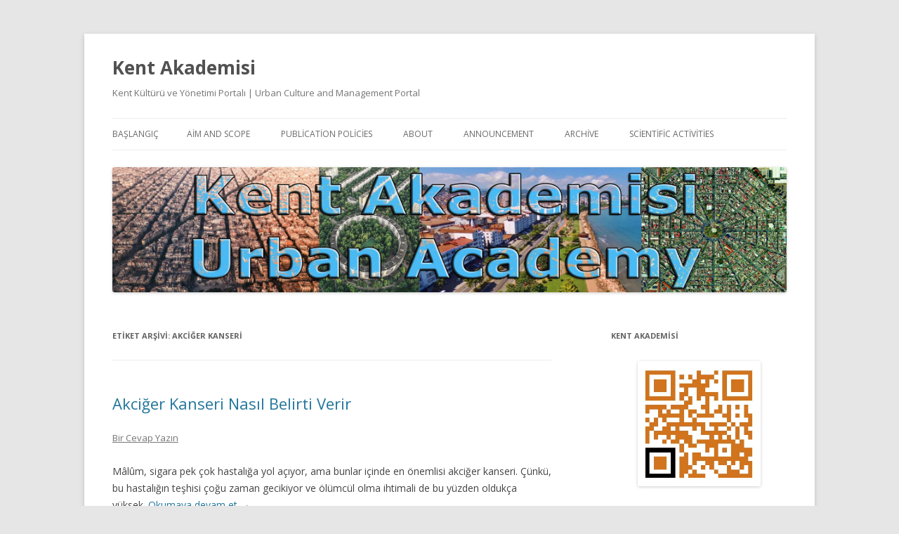

--- FILE ---
content_type: text/html; charset=UTF-8
request_url: https://www.kentakademisi.com/etiket/akciger-kanseri/
body_size: 6726
content:
<!DOCTYPE html>
<!--[if IE 7]>
<html class="ie ie7" lang="tr">
<![endif]-->
<!--[if IE 8]>
<html class="ie ie8" lang="tr">
<![endif]-->
<!--[if !(IE 7) & !(IE 8)]><!-->
<html lang="tr">
<!--<![endif]-->
<head>
<meta charset="UTF-8" />
<meta name="viewport" content="width=device-width" />
<title>akciğer kanseri | Kent Akademisi</title>
<link rel="profile" href="http://gmpg.org/xfn/11" />
<link rel="pingback" href="https://www.kentakademisi.com/xmlrpc.php">
<!--[if lt IE 9]>
<script src="https://www.kentakademisi.com/wp-content/themes/twentytwelve/js/html5.js?ver=3.7.0" type="text/javascript"></script>
<![endif]-->
<meta name='robots' content='max-image-preview:large' />
<link rel='dns-prefetch' href='//fonts.googleapis.com' />
<link rel='dns-prefetch' href='//s.w.org' />
<link href='https://fonts.gstatic.com' crossorigin rel='preconnect' />
<link rel="alternate" type="application/rss+xml" title="Kent Akademisi &raquo; beslemesi" href="https://www.kentakademisi.com/feed/" />
<link rel="alternate" type="application/rss+xml" title="Kent Akademisi &raquo; yorum beslemesi" href="https://www.kentakademisi.com/comments/feed/" />
<link rel="alternate" type="application/rss+xml" title="Kent Akademisi &raquo; akciğer kanseri etiket beslemesi" href="https://www.kentakademisi.com/etiket/akciger-kanseri/feed/" />
<link rel='stylesheet' id='h5ab-print-font-awesome-css'  href='https://www.kentakademisi.com/wp-content/plugins/print-post-and-page/css/font-awesome.min.css' type='text/css' media='all' />
<link rel='stylesheet' id='h5ab-print-css-css'  href='https://www.kentakademisi.com/wp-content/plugins/print-post-and-page/css/h5ab-print.min.css' type='text/css' media='all' />
<link rel='stylesheet' id='wp-block-library-css'  href='https://www.kentakademisi.com/wp-includes/css/dist/block-library/style.min.css' type='text/css' media='all' />
<style id='wp-block-library-theme-inline-css' type='text/css'>
.wp-block-audio figcaption{color:#555;font-size:13px;text-align:center}.is-dark-theme .wp-block-audio figcaption{color:hsla(0,0%,100%,.65)}.wp-block-code>code{font-family:Menlo,Consolas,monaco,monospace;color:#1e1e1e;padding:.8em 1em;border:1px solid #ddd;border-radius:4px}.wp-block-embed figcaption{color:#555;font-size:13px;text-align:center}.is-dark-theme .wp-block-embed figcaption{color:hsla(0,0%,100%,.65)}.blocks-gallery-caption{color:#555;font-size:13px;text-align:center}.is-dark-theme .blocks-gallery-caption{color:hsla(0,0%,100%,.65)}.wp-block-image figcaption{color:#555;font-size:13px;text-align:center}.is-dark-theme .wp-block-image figcaption{color:hsla(0,0%,100%,.65)}.wp-block-pullquote{border-top:4px solid;border-bottom:4px solid;margin-bottom:1.75em;color:currentColor}.wp-block-pullquote__citation,.wp-block-pullquote cite,.wp-block-pullquote footer{color:currentColor;text-transform:uppercase;font-size:.8125em;font-style:normal}.wp-block-quote{border-left:.25em solid;margin:0 0 1.75em;padding-left:1em}.wp-block-quote cite,.wp-block-quote footer{color:currentColor;font-size:.8125em;position:relative;font-style:normal}.wp-block-quote.has-text-align-right{border-left:none;border-right:.25em solid;padding-left:0;padding-right:1em}.wp-block-quote.has-text-align-center{border:none;padding-left:0}.wp-block-quote.is-large,.wp-block-quote.is-style-large,.wp-block-quote.is-style-plain{border:none}.wp-block-search .wp-block-search__label{font-weight:700}.wp-block-group:where(.has-background){padding:1.25em 2.375em}.wp-block-separator{border:none;border-bottom:2px solid;margin-left:auto;margin-right:auto;opacity:.4}.wp-block-separator:not(.is-style-wide):not(.is-style-dots){width:100px}.wp-block-separator.has-background:not(.is-style-dots){border-bottom:none;height:1px}.wp-block-separator.has-background:not(.is-style-wide):not(.is-style-dots){height:2px}.wp-block-table thead{border-bottom:3px solid}.wp-block-table tfoot{border-top:3px solid}.wp-block-table td,.wp-block-table th{padding:.5em;border:1px solid;word-break:normal}.wp-block-table figcaption{color:#555;font-size:13px;text-align:center}.is-dark-theme .wp-block-table figcaption{color:hsla(0,0%,100%,.65)}.wp-block-video figcaption{color:#555;font-size:13px;text-align:center}.is-dark-theme .wp-block-video figcaption{color:hsla(0,0%,100%,.65)}.wp-block-template-part.has-background{padding:1.25em 2.375em;margin-top:0;margin-bottom:0}
</style>
<style id='global-styles-inline-css' type='text/css'>
body{--wp--preset--color--black: #000000;--wp--preset--color--cyan-bluish-gray: #abb8c3;--wp--preset--color--white: #ffffff;--wp--preset--color--pale-pink: #f78da7;--wp--preset--color--vivid-red: #cf2e2e;--wp--preset--color--luminous-vivid-orange: #ff6900;--wp--preset--color--luminous-vivid-amber: #fcb900;--wp--preset--color--light-green-cyan: #7bdcb5;--wp--preset--color--vivid-green-cyan: #00d084;--wp--preset--color--pale-cyan-blue: #8ed1fc;--wp--preset--color--vivid-cyan-blue: #0693e3;--wp--preset--color--vivid-purple: #9b51e0;--wp--preset--gradient--vivid-cyan-blue-to-vivid-purple: linear-gradient(135deg,rgba(6,147,227,1) 0%,rgb(155,81,224) 100%);--wp--preset--gradient--light-green-cyan-to-vivid-green-cyan: linear-gradient(135deg,rgb(122,220,180) 0%,rgb(0,208,130) 100%);--wp--preset--gradient--luminous-vivid-amber-to-luminous-vivid-orange: linear-gradient(135deg,rgba(252,185,0,1) 0%,rgba(255,105,0,1) 100%);--wp--preset--gradient--luminous-vivid-orange-to-vivid-red: linear-gradient(135deg,rgba(255,105,0,1) 0%,rgb(207,46,46) 100%);--wp--preset--gradient--very-light-gray-to-cyan-bluish-gray: linear-gradient(135deg,rgb(238,238,238) 0%,rgb(169,184,195) 100%);--wp--preset--gradient--cool-to-warm-spectrum: linear-gradient(135deg,rgb(74,234,220) 0%,rgb(151,120,209) 20%,rgb(207,42,186) 40%,rgb(238,44,130) 60%,rgb(251,105,98) 80%,rgb(254,248,76) 100%);--wp--preset--gradient--blush-light-purple: linear-gradient(135deg,rgb(255,206,236) 0%,rgb(152,150,240) 100%);--wp--preset--gradient--blush-bordeaux: linear-gradient(135deg,rgb(254,205,165) 0%,rgb(254,45,45) 50%,rgb(107,0,62) 100%);--wp--preset--gradient--luminous-dusk: linear-gradient(135deg,rgb(255,203,112) 0%,rgb(199,81,192) 50%,rgb(65,88,208) 100%);--wp--preset--gradient--pale-ocean: linear-gradient(135deg,rgb(255,245,203) 0%,rgb(182,227,212) 50%,rgb(51,167,181) 100%);--wp--preset--gradient--electric-grass: linear-gradient(135deg,rgb(202,248,128) 0%,rgb(113,206,126) 100%);--wp--preset--gradient--midnight: linear-gradient(135deg,rgb(2,3,129) 0%,rgb(40,116,252) 100%);--wp--preset--duotone--dark-grayscale: url('#wp-duotone-dark-grayscale');--wp--preset--duotone--grayscale: url('#wp-duotone-grayscale');--wp--preset--duotone--purple-yellow: url('#wp-duotone-purple-yellow');--wp--preset--duotone--blue-red: url('#wp-duotone-blue-red');--wp--preset--duotone--midnight: url('#wp-duotone-midnight');--wp--preset--duotone--magenta-yellow: url('#wp-duotone-magenta-yellow');--wp--preset--duotone--purple-green: url('#wp-duotone-purple-green');--wp--preset--duotone--blue-orange: url('#wp-duotone-blue-orange');--wp--preset--font-size--small: 13px;--wp--preset--font-size--medium: 20px;--wp--preset--font-size--large: 36px;--wp--preset--font-size--x-large: 42px;}.has-black-color{color: var(--wp--preset--color--black) !important;}.has-cyan-bluish-gray-color{color: var(--wp--preset--color--cyan-bluish-gray) !important;}.has-white-color{color: var(--wp--preset--color--white) !important;}.has-pale-pink-color{color: var(--wp--preset--color--pale-pink) !important;}.has-vivid-red-color{color: var(--wp--preset--color--vivid-red) !important;}.has-luminous-vivid-orange-color{color: var(--wp--preset--color--luminous-vivid-orange) !important;}.has-luminous-vivid-amber-color{color: var(--wp--preset--color--luminous-vivid-amber) !important;}.has-light-green-cyan-color{color: var(--wp--preset--color--light-green-cyan) !important;}.has-vivid-green-cyan-color{color: var(--wp--preset--color--vivid-green-cyan) !important;}.has-pale-cyan-blue-color{color: var(--wp--preset--color--pale-cyan-blue) !important;}.has-vivid-cyan-blue-color{color: var(--wp--preset--color--vivid-cyan-blue) !important;}.has-vivid-purple-color{color: var(--wp--preset--color--vivid-purple) !important;}.has-black-background-color{background-color: var(--wp--preset--color--black) !important;}.has-cyan-bluish-gray-background-color{background-color: var(--wp--preset--color--cyan-bluish-gray) !important;}.has-white-background-color{background-color: var(--wp--preset--color--white) !important;}.has-pale-pink-background-color{background-color: var(--wp--preset--color--pale-pink) !important;}.has-vivid-red-background-color{background-color: var(--wp--preset--color--vivid-red) !important;}.has-luminous-vivid-orange-background-color{background-color: var(--wp--preset--color--luminous-vivid-orange) !important;}.has-luminous-vivid-amber-background-color{background-color: var(--wp--preset--color--luminous-vivid-amber) !important;}.has-light-green-cyan-background-color{background-color: var(--wp--preset--color--light-green-cyan) !important;}.has-vivid-green-cyan-background-color{background-color: var(--wp--preset--color--vivid-green-cyan) !important;}.has-pale-cyan-blue-background-color{background-color: var(--wp--preset--color--pale-cyan-blue) !important;}.has-vivid-cyan-blue-background-color{background-color: var(--wp--preset--color--vivid-cyan-blue) !important;}.has-vivid-purple-background-color{background-color: var(--wp--preset--color--vivid-purple) !important;}.has-black-border-color{border-color: var(--wp--preset--color--black) !important;}.has-cyan-bluish-gray-border-color{border-color: var(--wp--preset--color--cyan-bluish-gray) !important;}.has-white-border-color{border-color: var(--wp--preset--color--white) !important;}.has-pale-pink-border-color{border-color: var(--wp--preset--color--pale-pink) !important;}.has-vivid-red-border-color{border-color: var(--wp--preset--color--vivid-red) !important;}.has-luminous-vivid-orange-border-color{border-color: var(--wp--preset--color--luminous-vivid-orange) !important;}.has-luminous-vivid-amber-border-color{border-color: var(--wp--preset--color--luminous-vivid-amber) !important;}.has-light-green-cyan-border-color{border-color: var(--wp--preset--color--light-green-cyan) !important;}.has-vivid-green-cyan-border-color{border-color: var(--wp--preset--color--vivid-green-cyan) !important;}.has-pale-cyan-blue-border-color{border-color: var(--wp--preset--color--pale-cyan-blue) !important;}.has-vivid-cyan-blue-border-color{border-color: var(--wp--preset--color--vivid-cyan-blue) !important;}.has-vivid-purple-border-color{border-color: var(--wp--preset--color--vivid-purple) !important;}.has-vivid-cyan-blue-to-vivid-purple-gradient-background{background: var(--wp--preset--gradient--vivid-cyan-blue-to-vivid-purple) !important;}.has-light-green-cyan-to-vivid-green-cyan-gradient-background{background: var(--wp--preset--gradient--light-green-cyan-to-vivid-green-cyan) !important;}.has-luminous-vivid-amber-to-luminous-vivid-orange-gradient-background{background: var(--wp--preset--gradient--luminous-vivid-amber-to-luminous-vivid-orange) !important;}.has-luminous-vivid-orange-to-vivid-red-gradient-background{background: var(--wp--preset--gradient--luminous-vivid-orange-to-vivid-red) !important;}.has-very-light-gray-to-cyan-bluish-gray-gradient-background{background: var(--wp--preset--gradient--very-light-gray-to-cyan-bluish-gray) !important;}.has-cool-to-warm-spectrum-gradient-background{background: var(--wp--preset--gradient--cool-to-warm-spectrum) !important;}.has-blush-light-purple-gradient-background{background: var(--wp--preset--gradient--blush-light-purple) !important;}.has-blush-bordeaux-gradient-background{background: var(--wp--preset--gradient--blush-bordeaux) !important;}.has-luminous-dusk-gradient-background{background: var(--wp--preset--gradient--luminous-dusk) !important;}.has-pale-ocean-gradient-background{background: var(--wp--preset--gradient--pale-ocean) !important;}.has-electric-grass-gradient-background{background: var(--wp--preset--gradient--electric-grass) !important;}.has-midnight-gradient-background{background: var(--wp--preset--gradient--midnight) !important;}.has-small-font-size{font-size: var(--wp--preset--font-size--small) !important;}.has-medium-font-size{font-size: var(--wp--preset--font-size--medium) !important;}.has-large-font-size{font-size: var(--wp--preset--font-size--large) !important;}.has-x-large-font-size{font-size: var(--wp--preset--font-size--x-large) !important;}
</style>
<link rel='stylesheet' id='gkl_postavatar_css-css'  href='https://www.kentakademisi.com/wp-content/plugins/post-avatar/head/gkl-postavatar.css' type='text/css' media='all' />
<link rel='stylesheet' id='wp-pagenavi-css'  href='https://www.kentakademisi.com/wp-content/plugins/wp-pagenavi/pagenavi-css.css' type='text/css' media='all' />
<link rel='stylesheet' id='twentytwelve-fonts-css'  href='https://fonts.googleapis.com/css?family=Open+Sans%3A400italic%2C700italic%2C400%2C700&#038;subset=latin%2Clatin-ext&#038;display=fallback' type='text/css' media='all' />
<link rel='stylesheet' id='twentytwelve-style-css'  href='https://www.kentakademisi.com/wp-content/themes/twentytwelve/style.css' type='text/css' media='all' />
<link rel='stylesheet' id='twentytwelve-block-style-css'  href='https://www.kentakademisi.com/wp-content/themes/twentytwelve/css/blocks.css' type='text/css' media='all' />
<!--[if lt IE 9]>
<link rel='stylesheet' id='twentytwelve-ie-css'  href='https://www.kentakademisi.com/wp-content/themes/twentytwelve/css/ie.css' type='text/css' media='all' />
<![endif]-->
<script type='text/javascript' src='https://www.kentakademisi.com/wp-includes/js/jquery/jquery.min.js' id='jquery-core-js'></script>
<script type='text/javascript' src='https://www.kentakademisi.com/wp-includes/js/jquery/jquery-migrate.min.js' id='jquery-migrate-js'></script>
<link rel="https://api.w.org/" href="https://www.kentakademisi.com/wp-json/" /><link rel="alternate" type="application/json" href="https://www.kentakademisi.com/wp-json/wp/v2/tags/3062" /><link rel="icon" href="https://www.kentakademisi.com/wp-content/uploads/2018/05/cropped-Kent-Akademisi-Logo-Fawicon-32x32.png" sizes="32x32" />
<link rel="icon" href="https://www.kentakademisi.com/wp-content/uploads/2018/05/cropped-Kent-Akademisi-Logo-Fawicon-192x192.png" sizes="192x192" />
<link rel="apple-touch-icon" href="https://www.kentakademisi.com/wp-content/uploads/2018/05/cropped-Kent-Akademisi-Logo-Fawicon-180x180.png" />
<meta name="msapplication-TileImage" content="https://www.kentakademisi.com/wp-content/uploads/2018/05/cropped-Kent-Akademisi-Logo-Fawicon-270x270.png" />
</head>

<body class="archive tag tag-akciger-kanseri tag-3062 wp-embed-responsive custom-font-enabled">
<div id="page" class="hfeed site">
	<header id="masthead" class="site-header" role="banner">
		<hgroup>
			<h1 class="site-title"><a href="https://www.kentakademisi.com/" title="Kent Akademisi" rel="home">Kent Akademisi</a></h1>
			<h2 class="site-description">Kent Kültürü ve Yönetimi Portalı | Urban Culture and Management Portal</h2>
		</hgroup>

		<nav id="site-navigation" class="main-navigation" role="navigation">
			<button class="menu-toggle">Menü</button>
			<a class="assistive-text" href="#content" title="İçeriğe atla">İçeriğe atla</a>
			<div class="nav-menu"><ul>
<li ><a href="https://www.kentakademisi.com/">Başlangıç</a></li><li class="page_item page-item-19644"><a href="https://www.kentakademisi.com/amac-kapsam-aim-scope/"><a href="https://dergipark.org.tr/tr/pub/kent/aim-and-scope" target="_blank" rel="noopener noreferrer">Aim and Scope</a></a></li>
<li class="page_item page-item-17868 page_item_has_children"><a href="https://www.kentakademisi.com/yayin-sureci-publication-process/"><a href="https://dergipark.org.tr/tr/pub/kent/page/2637" target="_blank" rel="noopener noreferrer">Publication Policies</a></a>
<ul class='children'>
	<li class="page_item page-item-17872"><a href="https://www.kentakademisi.com/yayin-sureci-publication-process/dokumentasyon-documantation/"><a href="https://dergipark.org.tr/tr/pub/kent/page/2840" target="_blank" rel="noopener noreferrer">Documentation</a></a></li>
	<li class="page_item page-item-8877"><a href="https://www.kentakademisi.com/yayin-sureci-publication-process/yayin-ilkeleri-publication-principles/"><a href="https://dergipark.org.tr/tr/pub/kent/writing-rules" target="_blank" rel="noopener noreferrer">Yazım Kuralları</a></a></li>
	<li class="page_item page-item-8873"><a href="https://www.kentakademisi.com/yayin-sureci-publication-process/surec-rehberi-process-guide/">Süreç Rehberi | Process Guide</a></li>
	<li class="page_item page-item-19459"><a href="https://www.kentakademisi.com/yayin-sureci-publication-process/ethical-rules-etik-ilkeler/"><a href="https://dergipark.org.tr/tr/pub/kent/policy" target="_blank" rel="noopener noreferrer">Etik İlkeler | Ethical Rules</a></a></li>
</ul>
</li>
<li class="page_item page-item-17786 page_item_has_children"><a href="https://www.kentakademisi.com/hakkimizda-about-us/"><a href="https://dergipark.org.tr/en/pub/kent/about-journal" target="_blank" rel="noopener noreferrer">About</a></a>
<ul class='children'>
	<li class="page_item page-item-8880"><a href="https://www.kentakademisi.com/hakkimizda-about-us/yayin-kurulu/"><a href="https://dergipark.org.tr/tr/pub/kent/board" target="_blank" rel="noopener noreferrer">Editorial Board</a></a></li>
	<li class="page_item page-item-19823"><a href="https://www.kentakademisi.com/hakkimizda-about-us/ethical-boards-etik-kurul/">Etik Kurul | Ethical Boards</a></li>
	<li class="page_item page-item-20637"><a href="https://www.kentakademisi.com/hakkimizda-about-us/indeksler/"><a href="https://dergipark.org.tr/tr/pub/kent/indexes" target="_blank" rel="noopener noreferrer">İndeksler</a></a></li>
	<li class="page_item page-item-19552"><a href="https://www.kentakademisi.com/hakkimizda-about-us/history-tarihce/">Journal History | Dergi Tarihçesi</a></li>
	<li class="page_item page-item-1382"><a href="https://www.kentakademisi.com/hakkimizda-about-us/misyon/">Misyon | Mission</a></li>
	<li class="page_item page-item-8883"><a href="https://www.kentakademisi.com/hakkimizda-about-us/logo/">Logo &#038; Expansion</a></li>
	<li class="page_item page-item-19833"><a href="https://www.kentakademisi.com/hakkimizda-about-us/19833-2/"><a href="https://dergipark.org.tr/tr/download/journal-file/23157" target="_blank" rel="noopener noreferrer">Journal Tag</a></a></li>
	<li class="page_item page-item-1154"><a href="https://www.kentakademisi.com/hakkimizda-about-us/email/"><a href="https://webmail.kentakademisi.com/" target="_blank" rel="noopener noreferrer">E-Posta Okuma | User Mail</a></a></li>
	<li class="page_item page-item-1155"><a href="https://www.kentakademisi.com/hakkimizda-about-us/iletisim/">İletişim | Contact Us</a></li>
	<li class="page_item page-item-20485"><a href="https://www.kentakademisi.com/hakkimizda-about-us/publication-group/"><a href="https://www.yazarportal.com/misyon/" target="_blank" rel="noopener noreferrer">Publication Group</a></a></li>
	<li class="page_item page-item-1938"><a href="https://www.kentakademisi.com/hakkimizda-about-us/reklam-tarifesi-advertisement-fee/">Reklam Tarifesi | Advertisement Fee</a></li>
</ul>
</li>
<li class="page_item page-item-17870"><a href="https://www.kentakademisi.com/duyurular-announcements/"><a href="https://dergipark.org.tr/tr/pub/kent/page/10840" target="_blank" rel="noopener noreferrer">Announcement</a></a></li>
<li class="page_item page-item-19632"><a href="https://www.kentakademisi.com/arsiv-achives/"><a href="https://dergipark.org.tr/en/pub/kent/archive" target="_blank" rel="noopener noreferrer">Archive</a></a></li>
<li class="page_item page-item-20339"><a href="https://www.kentakademisi.com/bilimsel-etkinlikler-scientific-activities/">Scientific Activities</a></li>
</ul></div>
		</nav><!-- #site-navigation -->

				<a href="https://www.kentakademisi.com/"><img src="https://www.kentakademisi.com/wp-content/uploads/2023/09/cropped-Portal-Banner.jpg" class="header-image" width="" height="" alt="Kent Akademisi" /></a>
			</header><!-- #masthead -->

	<div id="main" class="wrapper">

	<section id="primary" class="site-content">
		<div id="content" role="main">

					<header class="archive-header">
				<h1 class="archive-title">
				Etiket arşivi: <span>akciğer kanseri</span>				</h1>

						</header><!-- .archive-header -->

			
	<article id="post-13220" class="post-13220 post type-post status-publish format-standard hentry category-prof-dr-ahmet-rasim-kucukusta tag-akciger-kanseri tag-hastalik tag-kamu-sagligi tag-kanser tag-saglik tag-toplum">
				<header class="entry-header">
			
						<h1 class="entry-title">
				<a href="https://www.kentakademisi.com/akciger-kanseri-nasil-belirti-verir/13220/" rel="bookmark">Akciğer Kanseri Nasıl Belirti Verir</a>
			</h1>
										<div class="comments-link">
					<a href="https://www.kentakademisi.com/akciger-kanseri-nasil-belirti-verir/13220/#respond"><span class="leave-reply">Bir Cevap Yazın</span></a>				</div><!-- .comments-link -->
					</header><!-- .entry-header -->

				<div class="entry-content">
			<p>Mâlûm, sigara pek çok hastalığa yol açıyor, ama bunlar içinde en önemlisi akciğer kanseri. Çünkü, bu hastalığın teşhisi çoğu zaman gecikiyor ve ölümcül olma ihtimali de bu yüzden oldukça yüksek. <a href="https://www.kentakademisi.com/akciger-kanseri-nasil-belirti-verir/13220/#more-13220" class="more-link">Okumaya devam et <span class="meta-nav">&rarr;</span></a></p>
					</div><!-- .entry-content -->
		
		<footer class="entry-meta">
			<a href="https://www.kentakademisi.com/yazar/prof-dr-ahmet-rasim-kucukusta/" rel="category tag">Prof.Dr. Ahmet Rasim KÜÇÜKUSTA</a> içinde <a href="https://www.kentakademisi.com/etiket/akciger-kanseri/" rel="tag">akciğer kanseri</a>, <a href="https://www.kentakademisi.com/etiket/hastalik/" rel="tag">hastalık</a>, <a href="https://www.kentakademisi.com/etiket/kamu-sagligi/" rel="tag">kamu sağlığı</a>, <a href="https://www.kentakademisi.com/etiket/kanser/" rel="tag">kanser</a>, <a href="https://www.kentakademisi.com/etiket/saglik/" rel="tag">sağlık</a>, <a href="https://www.kentakademisi.com/etiket/toplum/" rel="tag">toplum</a> etiketleriyle <a href="https://www.kentakademisi.com/akciger-kanseri-nasil-belirti-verir/13220/" title="00:15" rel="bookmark"><time class="entry-date" datetime="2010-01-13T00:15:28+02:00">13 Ocak 2010</time></a> tarihinde <span class="by-author"><span class="author vcard"><a class="url fn n" href="https://www.kentakademisi.com/author/editor/" title="EDİTÖR tarafından yazılmış tüm yazıları görüntüle" rel="author">EDİTÖR</a></span></span> tarafınadan gönderildi.								</footer><!-- .entry-meta -->
	</article><!-- #post -->

		
		</div><!-- #content -->
	</section><!-- #primary -->


			<div id="secondary" class="widget-area" role="complementary">
			<aside id="text-26" class="widget widget_text"><h3 class="widget-title">KENT AKADEMİSİ</h3>			<div class="textwidget"><p><img loading="lazy" class="aligncenter size-full wp-image-19626" src="https://www.kentakademisi.com/wp-content/uploads/2020/06/karekod-kent.jpg" alt="" width="175" height="190" /></p>
</div>
		</aside><aside id="search-2" class="widget widget_search"><h3 class="widget-title">Makale Ara | Search</h3><form role="search" method="get" id="searchform" class="searchform" action="https://www.kentakademisi.com/">
				<div>
					<label class="screen-reader-text" for="s">Arama:</label>
					<input type="text" value="" name="s" id="s" />
					<input type="submit" id="searchsubmit" value="Ara" />
				</div>
			</form></aside><aside id="text-4" class="widget widget_text"><h3 class="widget-title">Dikkat! | Attention</h3>			<div class="textwidget">EN: Urban Academy organizes academic studies carried out with inter, multi and transdisciplinary methods in all areas of urban sociology, urban psychology, urban culture, environment and tourism in the urban area, sponsors such events, acts as a stakeholder and takes part in projects within this scope makes a partnership.

TR: Kent Akademisi, kentsel alanda kent sosyolojisi, kent psikolojisi, kent kültür çevre ve turizmine dair tüm alanlarda, inter, multi ve transdisipliner yöntemlerle yürütülen akademik çalışmaları organize eder, organize edilen bu tür etkinliklere sponsor olur, paydaşlık yapar, bu ve bu kapsamdaki projelerde yer alır, ortaklık yapar.</div>
		</aside><aside id="archives-2" class="widget widget_archive"><h3 class="widget-title">Arşivler</h3>		<label class="screen-reader-text" for="archives-dropdown-2">Arşivler</label>
		<select id="archives-dropdown-2" name="archive-dropdown">
			
			<option value="">Ay seçin</option>
				<option value='https://www.kentakademisi.com/date/2025/06/'> Haziran 2025 </option>
	<option value='https://www.kentakademisi.com/date/2025/01/'> Ocak 2025 </option>
	<option value='https://www.kentakademisi.com/date/2024/11/'> Kasım 2024 </option>
	<option value='https://www.kentakademisi.com/date/2024/10/'> Ekim 2024 </option>
	<option value='https://www.kentakademisi.com/date/2024/09/'> Eylül 2024 </option>
	<option value='https://www.kentakademisi.com/date/2024/08/'> Ağustos 2024 </option>
	<option value='https://www.kentakademisi.com/date/2024/07/'> Temmuz 2024 </option>
	<option value='https://www.kentakademisi.com/date/2024/05/'> Mayıs 2024 </option>
	<option value='https://www.kentakademisi.com/date/2024/03/'> Mart 2024 </option>
	<option value='https://www.kentakademisi.com/date/2024/01/'> Ocak 2024 </option>
	<option value='https://www.kentakademisi.com/date/2023/12/'> Aralık 2023 </option>
	<option value='https://www.kentakademisi.com/date/2023/10/'> Ekim 2023 </option>
	<option value='https://www.kentakademisi.com/date/2023/09/'> Eylül 2023 </option>
	<option value='https://www.kentakademisi.com/date/2023/08/'> Ağustos 2023 </option>
	<option value='https://www.kentakademisi.com/date/2023/07/'> Temmuz 2023 </option>
	<option value='https://www.kentakademisi.com/date/2023/03/'> Mart 2023 </option>
	<option value='https://www.kentakademisi.com/date/2022/12/'> Aralık 2022 </option>
	<option value='https://www.kentakademisi.com/date/2022/11/'> Kasım 2022 </option>
	<option value='https://www.kentakademisi.com/date/2022/10/'> Ekim 2022 </option>
	<option value='https://www.kentakademisi.com/date/2022/08/'> Ağustos 2022 </option>
	<option value='https://www.kentakademisi.com/date/2022/06/'> Haziran 2022 </option>
	<option value='https://www.kentakademisi.com/date/2022/03/'> Mart 2022 </option>
	<option value='https://www.kentakademisi.com/date/2021/12/'> Aralık 2021 </option>
	<option value='https://www.kentakademisi.com/date/2021/09/'> Eylül 2021 </option>
	<option value='https://www.kentakademisi.com/date/2021/08/'> Ağustos 2021 </option>
	<option value='https://www.kentakademisi.com/date/2021/06/'> Haziran 2021 </option>
	<option value='https://www.kentakademisi.com/date/2021/04/'> Nisan 2021 </option>
	<option value='https://www.kentakademisi.com/date/2020/12/'> Aralık 2020 </option>
	<option value='https://www.kentakademisi.com/date/2020/10/'> Ekim 2020 </option>
	<option value='https://www.kentakademisi.com/date/2020/07/'> Temmuz 2020 </option>
	<option value='https://www.kentakademisi.com/date/2020/05/'> Mayıs 2020 </option>
	<option value='https://www.kentakademisi.com/date/2019/12/'> Aralık 2019 </option>
	<option value='https://www.kentakademisi.com/date/2019/09/'> Eylül 2019 </option>
	<option value='https://www.kentakademisi.com/date/2019/07/'> Temmuz 2019 </option>
	<option value='https://www.kentakademisi.com/date/2019/06/'> Haziran 2019 </option>
	<option value='https://www.kentakademisi.com/date/2019/03/'> Mart 2019 </option>
	<option value='https://www.kentakademisi.com/date/2018/12/'> Aralık 2018 </option>
	<option value='https://www.kentakademisi.com/date/2018/09/'> Eylül 2018 </option>
	<option value='https://www.kentakademisi.com/date/2018/06/'> Haziran 2018 </option>
	<option value='https://www.kentakademisi.com/date/2018/03/'> Mart 2018 </option>
	<option value='https://www.kentakademisi.com/date/2017/12/'> Aralık 2017 </option>
	<option value='https://www.kentakademisi.com/date/2017/09/'> Eylül 2017 </option>
	<option value='https://www.kentakademisi.com/date/2017/06/'> Haziran 2017 </option>
	<option value='https://www.kentakademisi.com/date/2017/03/'> Mart 2017 </option>
	<option value='https://www.kentakademisi.com/date/2016/12/'> Aralık 2016 </option>
	<option value='https://www.kentakademisi.com/date/2016/09/'> Eylül 2016 </option>
	<option value='https://www.kentakademisi.com/date/2016/06/'> Haziran 2016 </option>
	<option value='https://www.kentakademisi.com/date/2016/03/'> Mart 2016 </option>
	<option value='https://www.kentakademisi.com/date/2015/12/'> Aralık 2015 </option>
	<option value='https://www.kentakademisi.com/date/2015/09/'> Eylül 2015 </option>
	<option value='https://www.kentakademisi.com/date/2015/06/'> Haziran 2015 </option>
	<option value='https://www.kentakademisi.com/date/2015/03/'> Mart 2015 </option>
	<option value='https://www.kentakademisi.com/date/2014/12/'> Aralık 2014 </option>
	<option value='https://www.kentakademisi.com/date/2014/09/'> Eylül 2014 </option>
	<option value='https://www.kentakademisi.com/date/2014/06/'> Haziran 2014 </option>
	<option value='https://www.kentakademisi.com/date/2014/03/'> Mart 2014 </option>
	<option value='https://www.kentakademisi.com/date/2013/12/'> Aralık 2013 </option>
	<option value='https://www.kentakademisi.com/date/2013/09/'> Eylül 2013 </option>
	<option value='https://www.kentakademisi.com/date/2013/06/'> Haziran 2013 </option>
	<option value='https://www.kentakademisi.com/date/2013/03/'> Mart 2013 </option>
	<option value='https://www.kentakademisi.com/date/2012/12/'> Aralık 2012 </option>
	<option value='https://www.kentakademisi.com/date/2012/09/'> Eylül 2012 </option>
	<option value='https://www.kentakademisi.com/date/2012/06/'> Haziran 2012 </option>
	<option value='https://www.kentakademisi.com/date/2012/03/'> Mart 2012 </option>
	<option value='https://www.kentakademisi.com/date/2011/12/'> Aralık 2011 </option>
	<option value='https://www.kentakademisi.com/date/2011/09/'> Eylül 2011 </option>
	<option value='https://www.kentakademisi.com/date/2011/06/'> Haziran 2011 </option>
	<option value='https://www.kentakademisi.com/date/2011/03/'> Mart 2011 </option>
	<option value='https://www.kentakademisi.com/date/2010/12/'> Aralık 2010 </option>
	<option value='https://www.kentakademisi.com/date/2010/09/'> Eylül 2010 </option>
	<option value='https://www.kentakademisi.com/date/2010/06/'> Haziran 2010 </option>
	<option value='https://www.kentakademisi.com/date/2010/03/'> Mart 2010 </option>
	<option value='https://www.kentakademisi.com/date/2010/02/'> Şubat 2010 </option>
	<option value='https://www.kentakademisi.com/date/2010/01/'> Ocak 2010 </option>
	<option value='https://www.kentakademisi.com/date/2009/12/'> Aralık 2009 </option>
	<option value='https://www.kentakademisi.com/date/2009/11/'> Kasım 2009 </option>
	<option value='https://www.kentakademisi.com/date/2009/10/'> Ekim 2009 </option>
	<option value='https://www.kentakademisi.com/date/2009/09/'> Eylül 2009 </option>
	<option value='https://www.kentakademisi.com/date/2009/08/'> Ağustos 2009 </option>
	<option value='https://www.kentakademisi.com/date/2009/07/'> Temmuz 2009 </option>
	<option value='https://www.kentakademisi.com/date/2009/06/'> Haziran 2009 </option>
	<option value='https://www.kentakademisi.com/date/2009/05/'> Mayıs 2009 </option>
	<option value='https://www.kentakademisi.com/date/2009/04/'> Nisan 2009 </option>
	<option value='https://www.kentakademisi.com/date/2009/03/'> Mart 2009 </option>
	<option value='https://www.kentakademisi.com/date/2009/02/'> Şubat 2009 </option>
	<option value='https://www.kentakademisi.com/date/2009/01/'> Ocak 2009 </option>
	<option value='https://www.kentakademisi.com/date/2008/12/'> Aralık 2008 </option>
	<option value='https://www.kentakademisi.com/date/2008/11/'> Kasım 2008 </option>
	<option value='https://www.kentakademisi.com/date/2008/10/'> Ekim 2008 </option>
	<option value='https://www.kentakademisi.com/date/2008/09/'> Eylül 2008 </option>
	<option value='https://www.kentakademisi.com/date/2008/08/'> Ağustos 2008 </option>
	<option value='https://www.kentakademisi.com/date/2008/07/'> Temmuz 2008 </option>
	<option value='https://www.kentakademisi.com/date/2008/06/'> Haziran 2008 </option>
	<option value='https://www.kentakademisi.com/date/2008/05/'> Mayıs 2008 </option>
	<option value='https://www.kentakademisi.com/date/2008/04/'> Nisan 2008 </option>
	<option value='https://www.kentakademisi.com/date/2008/03/'> Mart 2008 </option>
	<option value='https://www.kentakademisi.com/date/2008/02/'> Şubat 2008 </option>
	<option value='https://www.kentakademisi.com/date/2008/01/'> Ocak 2008 </option>

		</select>

<script type="text/javascript">
/* <![CDATA[ */
(function() {
	var dropdown = document.getElementById( "archives-dropdown-2" );
	function onSelectChange() {
		if ( dropdown.options[ dropdown.selectedIndex ].value !== '' ) {
			document.location.href = this.options[ this.selectedIndex ].value;
		}
	}
	dropdown.onchange = onSelectChange;
})();
/* ]]> */
</script>
			</aside>		</div><!-- #secondary -->
		</div><!-- #main .wrapper -->
	<footer id="colophon" role="contentinfo">
		<div class="site-info">
<p>©2020 All Rights Reserved - Kent Akademisi | Kent Kültürü ve Yönetimi Dergisi | Journal of Urban Culture and Management - Designed and Developed by <a href="https://www.icamnetwork.net/" target="_blank">Online Groups </a></p>
		</div><!-- .site-info -->
	</footer><!-- #colophon -->
</div><!-- #page -->

<script type='text/javascript' id='h5ab-print-js-js-extra'>
/* <![CDATA[ */
var h5abPrintSettings = {"customCSS":""};
/* ]]> */
</script>
<script type='text/javascript' src='https://www.kentakademisi.com/wp-content/plugins/print-post-and-page/js/h5ab-print.min.js' id='h5ab-print-js-js'></script>
<script type='text/javascript' src='https://www.kentakademisi.com/wp-content/themes/twentytwelve/js/navigation.js' id='twentytwelve-navigation-js'></script>

<script>

jQuery(document).ready(function($){

    sessionStorage.setItem('h5ab-print-article', '<div id="h5ab-print-content"><h1>Akciğer Kanseri Nasıl Belirti Verir</h1>' + "<p>M\u00e2l\u00fbm, sigara pek \u00e7ok hastal\u0131\u011fa yol a\u00e7\u0131yor, ama bunlar i\u00e7inde en \u00f6nemlisi akci\u011fer kanseri. \u00c7\u00fcnk\u00fc, bu hastal\u0131\u011f\u0131n te\u015fhisi \u00e7o\u011fu zaman gecikiyor ve \u00f6l\u00fcmc\u00fcl olma ihtimali de bu y\u00fczden olduk\u00e7a y\u00fcksek. <a href=\"https:\/\/www.kentakademisi.com\/akciger-kanseri-nasil-belirti-verir\/13220\/#more-13220\" class=\"more-link\"><span aria-label=\"Okumaya devam et Akci\u011fer Kanseri Nas\u0131l Belirti Verir\">(daha&helliip;)<\/span><\/a><\/p>\n" + '</div>');

    $.strRemove = function(theTarget, theString) {
        return $("<div/>").append(
            $(theTarget, theString).remove().end()
        ).html();
    };

    var articleStr = sessionStorage.getItem('h5ab-print-article');
    var removeArr = ['video','audio','script','iframe'];

    $.each(removeArr, function(index, value){
        var processedCode = $.strRemove(value, articleStr);
        articleStr = processedCode;
    });
    
    var fullPrintContent = articleStr;
    sessionStorage.setItem('h5ab-print-article', fullPrintContent);
    
});

</script></body>
</html>
